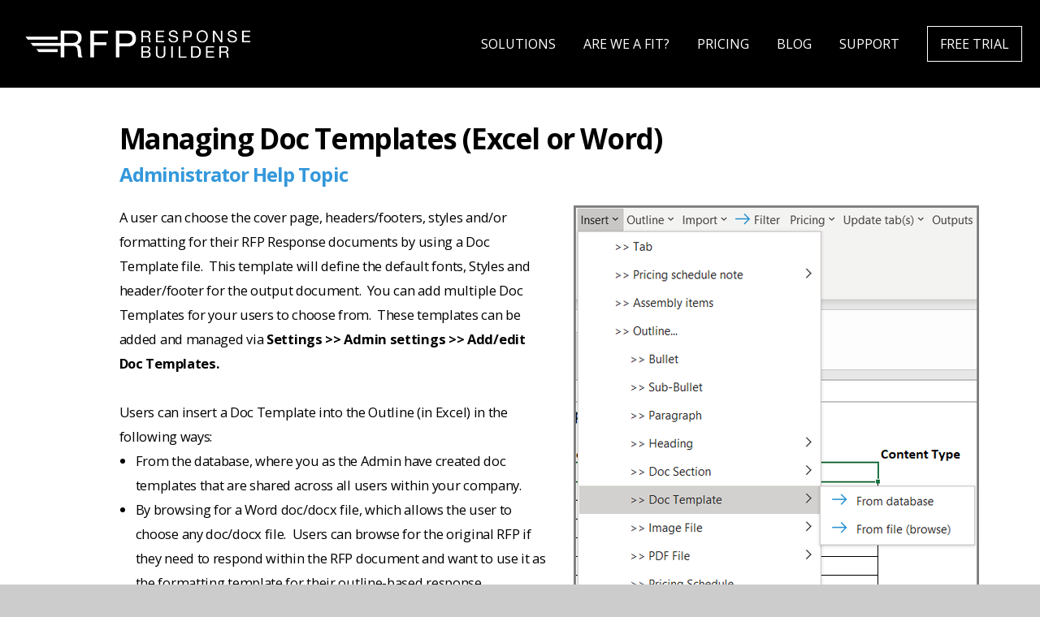

--- FILE ---
content_type: text/html; charset=UTF-8
request_url: https://rfpresponsebuilder.com/support-admin-manage-doc-templates
body_size: 9878
content:
<!DOCTYPE html>
<html class="wf-loading">
	<head>
		<meta http-equiv="Content-Type" content="text/html; charset=utf-8" />
		<meta name="viewport" content="width=device-width, initial-scale=1.0" />
<meta name="provider" content="snappages" />
<meta http-equiv="X-UA-Compatible" content="IE=Edge"/>
    <meta name="keywords" content="RFP Response Builder, RFP Response Builder Software,  RFP Response Builder Software Automation,  RFP Software, RFP Software Automation, RFP Automation, RFP Templates, RFP Examples, RFP Response, Automated RFP, Automated RFP Template, RFP Library, RFP Responses, Automated RFP Responses" />
    <meta name="description" content="Manage document templates" />
<link rel="shortcut icon" href="https://storage2.snappages.site/fbu3qbe7jy/assets/favicon.png">
<title>Manage Doc Templates (Admin) | RFP Response Builder</title>
    <script defer src="https://ajax.googleapis.com/ajax/libs/jquery/2.1.3/jquery.min.js"></script>
<script>
	var wid=29042, pid=442635, ptype='basic', tid=36335, custom_fonts = "Open Sans:300,300italic,regular,italic,600,600italic,700,700italic,800,800italic&display=swap";var page_type="page", render_url="https://site.snappages.site";</script>
<link href="https://assets2.snappages.site/global/styles/website.min.css?v=1769112211" type="text/css" rel="stylesheet" /><script defer src="https://assets2.snappages.site/global/assets/js/website.min.js?v=1769112211" type="text/javascript"></script><link class="core-style" href="https://storage2.snappages.site/fbu3qbe7jy/assets/themes/36335/style1648224848.css" type="text/css" rel="stylesheet" />
<link href="https://site.snappages.site/assets/icons/fontawesome/webfonts/fa-brands-400.woff2" rel="preload" as="font" type="font/woff2" crossorigin="anonymous"/>
<link href="https://site.snappages.site/assets/icons/fontawesome/webfonts/fa-regular-400.woff2" rel="preload" as="font" type="font/woff2" crossorigin="anonymous"/>
<link href="https://site.snappages.site/assets/icons/fontawesome/webfonts/fa-solid-900.woff2" rel="preload" as="font" type="font/woff2" crossorigin="anonymous"/>
<link href="https://site.snappages.site/assets/icons/fontawesome/css/all.min.css" rel="stylesheet"/>
<link href="https://site.snappages.site/assets/icons/fontawesome/css/all.min.css" rel="stylesheet"/>
<noscript><link href="https://site.snappages.site/assets/icons/fontawesome/css/all.min.css" rel="stylesheet" as="style"/></noscript>
<link href="https://site.snappages.site/assets/icons/fontawesome/css/v4-shims.min.css" rel="preload" as="style" onload="this.rel='stylesheet'"/>
<noscript><link href="https://site.snappages.site/assets/icons/fontawesome/css/v4-shims.min.css" rel="stylesheet" as="style"/></noscript>
<link href="https://assets2.snappages.site/global/assets/icons/pixeden/css/pe-icon-7-stroke.min.css" rel="preload" as="style" onload="this.rel='stylesheet'"/>
<noscript><link href="https://assets2.snappages.site/global/assets/icons/pixeden/css/pe-icon-7-stroke.min.css" rel="stylesheet" as="style"/></noscript>
<link href="https://assets2.snappages.site/global/assets/icons/typicons/typicons.min.css" rel="preload" as="style" onload="this.rel='stylesheet'"/>
<noscript><link href="https://assets2.snappages.site/global/assets/icons/typicons/typicons.min.css" rel="preload" as="stylesheet"/></noscript>
<link href="https://use.typekit.net/hqk1yln.css" rel="stylesheet" />

<meta name="google-site-verification" content="uH-a9dbgShB-_lKKrv0L2bEpY1xJ7yzLQqOybd3f2Ew"><!-- Google Tag Manager -->
<script>
(function(w,d,s,l,i){w[l]=w[l]||[];w[l].push({'gtm.start':
new Date().getTime(),event:'gtm.js'});var f=d.getElementsByTagName(s)[0],
j=d.createElement(s),dl=l!='dataLayer'?'&l='+l:'';j.async=true;j.src=
'https://www.googletagmanager.com/gtm.js?id='+i+dl;f.parentNode.insertBefore(j,f);
})(window,document,'script','dataLayer','GTM-KLBH5XJ');
</script><!-- End Google Tag Manager -->
<meta name="google-site-verification" content="wvYytQySdDoIF6YXb_fRul7rJVRInCmd59TYldPLDzg">
<script type='application/ld+json'>
{
"@context": "http://www.schema.org",
"@type": "Organization",
"name": "RFP Response Builder",
"url": "https://rfpresponsebuilder.com/",
"logo": "https://storage.snappages.site/fbu3qbe7jy/assets/images/4928352_2293x314_500.png",
"description": "RFP Response Builder is an automated software solution that dramatically reduces the time and effort required to respond to RFPs. Tightly integrated with Microsoft Office, RFP Response Builder quickly produces polished, mistake-free response documents that help you win more RFPs in less time.",
"telephone": "+1 (571) 399-6995"
}
</script><!-- Global site tag (gtag.js) - Google Ads: 10834809728 -->
<script async src="https://www.googletagmanager.com/gtag/js?id=AW-10834809728"></script>
<script>
window.dataLayer = window.dataLayer || [];
function gtag(){dataLayer.push(arguments);}
gtag('js', new Date());
gtag('config', 'AW-10834809728');
</script>
<script>
gtag('config', 'AW-10834809728/UEk3CIaGncEDEICnuK4o', {
'phone_conversion_number': '571.399.6995'
});
</script>
<svg xmlns="https://www.w3.org/2000/svg" style="display:none;">
    <symbol id="sp-icon-amazon" viewBox="0 0 50 50">
        <g fill-rule="nonzero">
          <path id="Shape" d="M0.0909090909,38.8 C0.242409091,38.53335 0.484818182,38.51665 0.818181818,38.75 C8.39390909,43.58335 16.6363636,46 25.5454545,46 C31.4848182,46 37.3484545,44.78335 43.1363636,42.35 C43.2878636,42.28335 43.5075455,42.18335 43.7954545,42.05 C44.0833182,41.91665 44.2878636,41.81665 44.4090909,41.75 C44.8636364,41.55 45.2196818,41.65 45.4772727,42.05 C45.7348182,42.45 45.6515,42.81665 45.2272727,43.15 C44.6818182,43.58335 43.9848182,44.08335 43.1363636,44.65 C40.5302727,46.35 37.6211818,47.66665 34.4090909,48.6 C31.1969545,49.53335 28.0605909,50 25,50 C20.2727273,50 15.803,49.09165 11.5909091,47.275 C7.37877273,45.45835 3.60604545,42.9 0.272727273,39.6 C0.0909090909,39.43335 0,39.26665 0,39.1 C0,39 0.0302727273,38.9 0.0909090909,38.8 Z M13.7727273,24.55 C13.7727273,22.25 14.2878636,20.28335 15.3181818,18.65 C16.3484545,17.01665 17.7575455,15.78335 19.5454545,14.95 C21.1818182,14.18335 23.1969545,13.63335 25.5909091,13.3 C26.4090909,13.2 27.7424091,13.06665 29.5909091,12.9 L29.5909091,12.05 C29.5909091,9.91665 29.3787727,8.48335 28.9545455,7.75 C28.3181818,6.75 27.3181818,6.25 25.9545455,6.25 L25.5909091,6.25 C24.5909091,6.35 23.7272727,6.7 23,7.3 C22.2727273,7.9 21.803,8.73335 21.5909091,9.8 C21.4696818,10.46665 21.1666364,10.85 20.6818182,10.95 L15.4545455,10.25 C14.9393636,10.11665 14.6818182,9.81665 14.6818182,9.35 C14.6818182,9.25 14.6969545,9.13335 14.7272727,9 C15.2424091,6.03335 16.5075455,3.83335 18.5227273,2.4 C20.5378636,0.96665 22.8939091,0.16665 25.5909091,0 L26.7272727,0 C30.1818182,0 32.8787727,0.98335 34.8181818,2.95 C35.1223778,3.2848521 35.4034595,3.64418094 35.6590909,4.025 C35.9166364,4.40835 36.1211818,4.75 36.2727273,5.05 C36.4242273,5.35 36.5605909,5.78335 36.6818182,6.35 C36.803,6.91665 36.8939091,7.30835 36.9545455,7.525 C37.0151364,7.74165 37.0605909,8.20835 37.0909091,8.925 C37.1211818,9.64165 37.1363636,10.06665 37.1363636,10.2 L37.1363636,22.3 C37.1363636,23.16665 37.25,23.95835 37.4772727,24.675 C37.7045455,25.39165 37.9242273,25.90835 38.1363636,26.225 C38.3484545,26.54165 38.6969545,27.05 39.1818182,27.75 C39.3636364,28.05 39.4545455,28.31665 39.4545455,28.55 C39.4545455,28.81665 39.3333182,29.05 39.0909091,29.25 C36.5757273,31.65 35.2120909,32.95 35,33.15 C34.6363636,33.45 34.1969545,33.48335 33.6818182,33.25 C33.2575455,32.85 32.8863636,32.46665 32.5681818,32.1 C32.25,31.73335 32.0227273,31.46665 31.8863636,31.3 C31.75,31.13335 31.5302727,30.80835 31.2272727,30.325 C30.9242273,29.84165 30.7120909,29.51665 30.5909091,29.35 C28.8939091,31.38335 27.2272727,32.65 25.5909091,33.15 C24.5605909,33.48335 23.2878636,33.65 21.7727273,33.65 C19.4393636,33.65 17.5227273,32.85835 16.0227273,31.275 C14.5227273,29.69165 13.7727273,27.45 13.7727273,24.55 Z M21.5909091,23.55 C21.5909091,24.85 21.8863636,25.89165 22.4772727,26.675 C23.0681818,27.45835 23.8636364,27.85 24.8636364,27.85 C24.9545455,27.85 25.0833182,27.83335 25.25,27.8 C25.4166364,27.76665 25.5302727,27.75 25.5909091,27.75 C26.8636364,27.38335 27.8484545,26.48335 28.5454545,25.05 C28.8787727,24.41665 29.1287727,23.725 29.2954545,22.975 C29.4620909,22.225 29.553,21.61665 29.5681818,21.15 C29.5833182,20.68335 29.5909091,19.91665 29.5909091,18.85 L29.5909091,17.6 C27.8333182,17.6 26.5,17.73335 25.5909091,18 C22.9242273,18.83335 21.5909091,20.68335 21.5909091,23.55 Z M40.6818182,39.65 C40.7424091,39.51665 40.8333182,39.38335 40.9545455,39.25 C41.7120909,38.68335 42.4393636,38.3 43.1363636,38.1 C44.2878636,37.76665 45.4090909,37.58335 46.5,37.55 C46.803,37.51665 47.0909091,37.53335 47.3636364,37.6 C48.7272727,37.73335 49.5454545,37.98335 49.8181818,38.35 C49.9393636,38.55 50,38.85 50,39.25 L50,39.6 C50,40.76665 49.7120909,42.14165 49.1363636,43.725 C48.5605909,45.30835 47.7575455,46.58335 46.7272727,47.55 C46.5757273,47.68335 46.4393636,47.75 46.3181818,47.75 C46.2575455,47.75 46.1969545,47.73335 46.1363636,47.7 C45.9545455,47.6 45.9090909,47.41665 46,47.15 C47.1211818,44.25 47.6818182,42.23335 47.6818182,41.1 C47.6818182,40.73335 47.6211818,40.46665 47.5,40.3 C47.1969545,39.9 46.3484545,39.7 44.9545455,39.7 C44.4393636,39.7 43.8333182,39.73335 43.1363636,39.8 C42.3787727,39.9 41.6818182,40 41.0454545,40.1 C40.8636364,40.1 40.7424091,40.06665 40.6818182,40 C40.6211818,39.93335 40.6060455,39.86665 40.6363636,39.8 C40.6363636,39.76665 40.6515,39.71665 40.6818182,39.65 Z"/>
        </g>
    </symbol>
    <symbol id="sp-icon-roku" viewBox="0 0 50 50">
        <g>
          <path id="Combined-Shape" d="M8,0 L42,0 C46.418278,-8.11624501e-16 50,3.581722 50,8 L50,42 C50,46.418278 46.418278,50 42,50 L8,50 C3.581722,50 5.41083001e-16,46.418278 0,42 L0,8 C-5.41083001e-16,3.581722 3.581722,8.11624501e-16 8,0 Z M9.94591393,22.6758056 C9.94591393,23.9554559 8.93797503,25.0040346 7.705466,25.0040346 L6.5944023,25.0040346 L6.5944023,20.3268077 L7.705466,20.3268077 C8.93797503,20.3268077 9.94591393,21.3746529 9.94591393,22.6758056 Z M15,32 L11.1980679,26.5137477 C12.6117075,25.6540149 13.5405811,24.2489259 13.5405811,22.6758056 C13.5405811,20.0964239 11.1176341,18 8.14917631,18 L3,18 L3,31.9899135 L6.5944023,31.9899135 L6.5944023,27.3332264 L7.6834372,27.3332264 L10.9214498,32 L15,32 Z M19.4209982,23.6089545 C20.3760082,23.6089545 21.1686305,24.9005713 21.1686305,26.4995139 C21.1686305,28.098368 20.3760082,29.3917084 19.4209982,29.3917084 C18.4876486,29.3917084 17.6937241,28.0984122 17.6937241,26.4995139 C17.6937241,24.9006155 18.4876486,23.6089545 19.4209982,23.6089545 Z M24.8610089,26.4995139 C24.8610089,23.4472925 22.4211995,21 19.4209982,21 C16.4217953,21 14,23.4472925 14,26.4995139 C14,29.5540333 16.4217953,32 19.4209982,32 C22.4211995,32 24.8610089,29.5540333 24.8610089,26.4995139 Z M33.154894,21.2236663 L29.0835675,25.3681007 L29.0835675,21.2099662 L25.549974,21.2099662 L25.549974,31.7778363 L29.0835675,31.7778363 L29.0835675,27.4910969 L33.3340371,31.7778363 L37.7816639,31.7778363 L32.3803293,26.2779246 L36.8541742,21.7246949 L36.8541742,27.9961029 C36.8541742,30.0783079 38.0840844,31.9999116 41.1813884,31.9999116 C42.6517766,31.9999116 44.001101,31.1508546 44.6569026,30.3826285 L46.24575,31.7777921 L47,31.7777921 L47,21.2236663 L43.4663631,21.2236663 L43.4663631,28.056914 C43.0684459,28.7640196 42.5140009,29.2086122 41.657092,29.2086122 C40.7876817,29.2086122 40.3887661,28.6838515 40.3887661,27.0054037 L40.3887661,21.2236663 L33.154894,21.2236663 Z"/>
        </g>
    </symbol>
    <symbol id="sp-icon-google-play" viewBox="0 0 50 50">
	    <g fill-rule="nonzero">
	      <path id="top" d="M7.60285132,19.9078411 C12.5081466,14.9434827 20.3874745,6.92617108 24.6425662,2.55295316 L27.0855397,0.0509164969 L30.6904277,3.63645621 C32.6802444,5.62627291 34.2953157,7.30040733 34.2953157,7.35947047 C34.2953157,7.55651731 3.60386965,24.6751527 3.2296334,24.6751527 C3.01272912,24.6751527 4.70723014,22.8431772 7.60285132,19.9078411 Z" transform="matrix(1 0 0 -1 0 24.726)"/>
	            <path id="Shape" d="M0.767311609,49.8798639 C0.5901222,49.6828171 0.353869654,49.2693751 0.235234216,48.9735503 C0.0773930754,48.5794566 0.0183299389,41.3498232 0.0183299389,25.6690696 C0.0183299389,0.749517674 -0.0407331976,2.04992501 1.20010183,1.16295963 L1.83044807,0.709802806 L13.9256619,12.8050167 L26.0213849,24.9012488 L22.9088595,28.05298 C21.1950102,29.7866867 15.5804481,35.4796602 10.4394094,40.7194769 C1.61405295,49.6833262 1.06262729,50.2148945 0.767311609,49.8798639 Z" transform="matrix(1 0 0 -1 0 50.66)"/>
	            <path id="Shape" d="M32.1283096,28.868403 L28.287169,25.0272624 L31.5376782,21.7375476 C33.3304481,19.9249203 34.8864562,18.408627 34.9852342,18.3689121 C35.2214868,18.309849 45.0320774,23.6876494 45.5442974,24.1601545 C45.7413442,24.3373439 45.9974542,24.7711525 46.1155804,25.1453887 C46.450611,26.1499712 45.938391,27.0364274 44.5595723,27.8638205 C43.5748473,28.454961 37.3691446,31.9417227 36.3447047,32.4732909 C35.9893075,32.6703378 35.5560081,32.2961015 32.1283096,28.868403 Z" transform="matrix(1 0 0 -1 0 50.884)"/>
	            <path id="bottom" d="M16.1323829,37.9725051 C10.0850305,31.9643585 5.19959267,27.0392057 5.27851324,27.0392057 C5.33757637,27.0392057 5.84979633,27.2953157 6.401222,27.6104888 C7.48472505,28.2016293 28.8783096,39.9419552 31.3406314,41.2815682 C33.9210794,42.660387 34.0198574,42.1680244 30.4541752,45.7535642 C28.7204684,47.4872709 27.2627291,48.9052953 27.203666,48.9052953 C27.1446029,48.885947 22.160387,43.9806517 16.1323829,37.9725051 Z" transform="matrix(1 0 0 -1 0 75.945)"/>
	    </g>
    </symbol>
    <symbol id="sp-icon-apple" viewBox="0 0 50 50">
	    <g fill-rule="nonzero">
	      <path id="Shape" d="M33.9574406,26.5634279 C34.0276124,34.1300976 40.5866722,36.6480651 40.6593407,36.6801167 C40.6038808,36.8576056 39.6113106,40.2683744 37.2037125,43.7914576 C35.1223643,46.8374278 32.9623738,49.8720595 29.5596196,49.9349127 C26.2160702,49.9966052 25.1409344,47.9496797 21.3183084,47.9496797 C17.4968415,47.9496797 16.3023155,49.8721487 13.1372718,49.9966945 C9.85274871,50.1212403 7.35152871,46.7030612 5.25306112,43.668251 C0.964911488,37.4606036 -2.31212183,26.1269374 2.08810657,18.476523 C4.27404374,14.6772963 8.18048359,12.2714647 12.420574,12.2097721 C15.6458924,12.1481688 18.6901193,14.3824933 20.6618852,14.3824933 C22.6324029,14.3824933 26.3318047,11.6955185 30.2209468,12.0901367 C31.8490759,12.1579896 36.4193394,12.748667 39.353895,17.0498265 C39.1174329,17.1966031 33.9007325,20.2374843 33.9574406,26.5634279 M27.6736291,7.98325071 C29.4174035,5.86972218 30.5910653,2.92749548 30.2708784,0 C27.7573538,0.101154388 24.7179418,1.67712725 22.9150518,3.78949514 C21.2993165,5.66009243 19.8842887,8.65410161 20.2660876,11.5236543 C23.0677001,11.7406943 25.9297656,10.0981184 27.6736291,7.98325071"/>
	    </g>
    </symbol>
    <symbol id="sp-icon-windows" viewBox="0 0 50 50">
	    <g fill-rule="nonzero">
	      <path id="Shape" d="M0,7.0733463 L20.3540856,4.30155642 L20.3628405,23.9346304 L0.0184824903,24.0503891 L0,7.07354086 L0,7.0733463 Z M20.344358,26.1964981 L20.3599222,45.8466926 L0.0157587549,43.0496109 L0.0145914397,26.064786 L20.3441634,26.1964981 L20.344358,26.1964981 Z M22.8116732,3.93871595 L49.7992218,0 L49.7992218,23.6848249 L22.8116732,23.8988327 L22.8116732,3.93891051 L22.8116732,3.93871595 Z M49.8054475,26.381323 L49.7990272,49.9593385 L22.8114786,46.1503891 L22.7737354,26.3371595 L49.8054475,26.381323 Z"/>
	    </g>
    </symbol>
</svg>

	</head>
	<body>
		<div id="sp-wrapper">
			<header id="sp-header">
				<div id="sp-bar"><div id="sp-bar-text"><span></span></div><div id="sp-bar-social" class="sp-social-holder" data-style="icons" data-shape="circle"><a class="facebook" href="" target="_blank" data-type="facebook"><i class="fa fa-fw fa-facebook"></i></a><a class="twitter" href="" target="_blank" data-type="twitter"><i class="fa fa-fw fa-twitter"></i></a><a class="pinterest" href="" target="_blank" data-type="pinterest"><i class="fa fa-fw fa-pinterest"></i></a><a class="instagram" href="" target="_blank" data-type="instagram"><i class="fa fa-fw fa-instagram"></i></a></div></div>
				<div id="sp-logo"><a href="/" target="_self"><img src="https://storage2.snappages.site/fbu3qbe7jy/assets/images/4928352_2293x314_500.png" width="280px"/></a></div>
				<div id="sp-nav"><nav id="sp-nav-links"><ul><li style="z-index:1250;" id="nav_solutions" data-type="basic"><a href="/" target="_self"><span></span>Solutions</a></li><li style="z-index:1249;" id="nav_are-we-a-fit" data-type="basic"><a href="/are-we-a-fit" target="_self"><span></span>Are we a fit?</a></li><li style="z-index:1248;" id="nav_pricing" data-type="basic"><a href="/pricing" target="_self"><span></span>Pricing</a></li><li style="z-index:1247;" id="nav_blog" data-type="blog"><a href="/blog" target="_self"><span></span>Blog</a></li><li style="z-index:1246;" id="nav_support" data-type="basic"><a href="/support" target="_self"><span></span>Support</a></li><li style="z-index:1245;" id="nav_free-trial" data-type="basic"><a href="/free-trial" target="_self"><span></span>Free Trial</a></li></ul></nav></div><div id="sp-nav-button"></div>
			</header>
			<main id="sp-content">
				<section class="sp-section sp-scheme-0" data-index="526" data-scheme="0"><div class="sp-section-slide"  data-label="Main" ><div class="sp-section-content"  style="padding-top:40px;padding-bottom:40px;"><div class="sp-grid sp-col sp-col-24"><div class="sp-row"><div class="sp-col sp-col-2"><div class="sp-block sp-spacer-block " data-type="spacer" data-id="478" style=""><div class="sp-block-content"  style=""><div class="spacer-holder" data-height="1" style="height:1px;"></div></div></div></div><div class="sp-col sp-col-22"><div class="sp-block sp-heading-block " data-type="heading" data-id="350" style="text-align:left;"><div class="sp-block-content"  style=""><span class='h2'  data-color="#000000" data-size="3.5em"><h2  style='font-size:3.5em;color:#000000;'><b>Managing Doc Templates (Excel or Word)</b></h2></span></div></div><div class="sp-block sp-heading-block " data-type="heading" data-id="525" style=""><div class="sp-block-content"  style=""><span class='h3'  data-color="#3498db"><h3  style='color:#3498db;'><b>Administrator Help Topic</b></h3></span></div></div><div class="sp-row"><div class="sp-col sp-col-11"><div class="sp-block sp-text-block " data-type="text" data-id="351" style="text-align:left;"><div class="sp-block-content"  style="max-width:800px;">A user can choose the cover page, headers/footers, styles and/or formatting for their RFP Response documents by using a Doc Template file. &nbsp;This template will define the default fonts, Styles and header/footer for the output document. &nbsp;You can add multiple Doc Templates for your users to choose from. &nbsp;These templates can be added and managed via <b>Settings &gt;&gt; Admin settings &gt;&gt; Add/edit Doc Templates. </b><br>&nbsp;<br>Users can insert a Doc Template into the Outline (in Excel) in the following ways: &nbsp;&nbsp;<br><ul><li data-aria-level="1" data-aria-posinset="1" data-font="Symbol" data-leveltext="&#61623;" data-listid="2">From the database, where you as the Admin have created doc templates that are shared across all users within your company.&nbsp;</li><li data-aria-level="1" data-aria-posinset="2" data-font="Symbol" data-leveltext="&#61623;" data-listid="2">By browsing for a Word doc/docx file, which allows the user to choose any doc/docx file. &nbsp;Users can browse for the original RFP if they need to respond within the RFP document and want to use it as the formatting template for their outline-based response. &nbsp;</li></ul></div></div></div><div class="sp-col sp-col-11"><div class="sp-block sp-image-block " data-type="image" data-id="518" style=""><div class="sp-block-content"  style=""><div class="sp-image-holder" style="background-image:url(https://storage2.snappages.site/fbu3qbe7jy/assets/images/5341758_519x581_500.png);"  data-source="fbu3qbe7jy/assets/images/5341758_519x581_2500.png"><img src="https://storage2.snappages.site/fbu3qbe7jy/assets/images/5341758_519x581_500.png" class="fill" alt="" /><div class="sp-image-title"></div><div class="sp-image-caption"></div></div></div></div></div></div><div class="sp-block sp-heading-block " data-type="heading" data-id="519" style=""><div class="sp-block-content"  style=""><span class='h3' ><h3 >Adding a Doc Template to Database (Excel or Word) </h3></span></div></div><div class="sp-row"><div class="sp-col sp-col-11"><div class="sp-block sp-text-block " data-type="text" data-id="520" style="text-align:start;"><div class="sp-block-content"  style=""><ol start="1"><li data-aria-level="1" data-aria-posinset="1" data-font="" data-leveltext="%1." data-listid="7">First, create the Doc Template with the formatting you want to use for this template. &nbsp;&nbsp;</li></ol><ol start="2"><li data-aria-level="1" data-aria-posinset="2" data-font="" data-leveltext="%1." data-listid="7">Go to <b>Settings &gt;&gt; Admin settings &gt;&gt; Add/edit Doc Templates </b></li></ol><ol start="3"><li data-aria-level="1" data-aria-posinset="3" data-font="" data-leveltext="%1." data-listid="7">Click the <b>Add</b> button on top right&nbsp;</li></ol><ol start="4"><li data-aria-level="1" data-aria-posinset="4" data-font="Calibri, Calibri_MSFontService, sans-serif" data-leveltext="%1." data-listid="7">Browse for the template you created in step 1&nbsp;</li></ol></div></div></div><div class="sp-col sp-col-11"><div class="sp-block sp-image-block " data-type="image" data-id="521" style=""><div class="sp-block-content"  style=""><div class="sp-image-holder" style="background-image:url(https://storage2.snappages.site/fbu3qbe7jy/assets/images/5341768_917x722_500.png);"  data-source="fbu3qbe7jy/assets/images/5341768_917x722_2500.png"><img src="https://storage2.snappages.site/fbu3qbe7jy/assets/images/5341768_917x722_500.png" class="fill" alt="" /><div class="sp-image-title"></div><div class="sp-image-caption"></div></div></div></div></div></div><div class="sp-block sp-heading-block " data-type="heading" data-id="522" style=""><div class="sp-block-content"  style=""><span class='h3' ><h3 >Creating a "Clean" Doc Template in Word</h3></span></div></div><div class="sp-row"><div class="sp-col sp-col-11"><div class="sp-block sp-text-block " data-type="text" data-id="523" style="text-align:start;"><div class="sp-block-content"  style="">We strongly recommend that you start from a "clean slate" from a formatting and Word Styles perspective when creating Document Templates and Doc Sections from existing Word documents, as those existing documents may have fonts and styles that are inconsistent with the formatting you want in the new document. &nbsp;We suggest creating new Doc Sections and templates as follows:&nbsp;<br>&nbsp;<ol start="1"><li data-aria-level="1" data-aria-posinset="1" data-font="" data-leveltext="%1." data-listid="22">Open a new, "clean" Word document&nbsp;</li></ol><ol start="2"><li data-aria-level="1" data-aria-posinset="2" data-font="" data-leveltext="%1." data-listid="22">Select all the text in your existing Word document and copy it&nbsp;</li></ol><ol start="3"><li data-aria-level="1" data-aria-posinset="3" data-font="" data-leveltext="%1." data-listid="22">On your new document, click <b>Edit &gt;&gt; Paste Special, Unformatted Text</b> (this ensures that none of the formatting for the text is brought over from the existing document)&nbsp;</li></ol><ol start="4"><li data-aria-level="1" data-aria-posinset="4" data-font="" data-leveltext="%1." data-listid="22">In Styles, define the headers using the Heading 1, Heading 2 or Heading 3 styles, making sure that it fits appropriately within your table of contents structure&nbsp;</li></ol><ol start="5"><li data-aria-level="1" data-aria-posinset="5" data-font="" data-leveltext="%1." data-listid="22">Re-apply formatting as necessary (bold, bullet points, etc.) using Word's formatting toolbar&nbsp;</li></ol><ol start="6"><li data-aria-level="1" data-aria-posinset="6" data-font="" data-leveltext="%1." data-listid="22">Copy, paste and/or insert graphics and images as necessary&nbsp;</li></ol><ol start="7"><li data-aria-level="1" data-aria-posinset="7" data-font="" data-leveltext="%1." data-listid="22">Leave a blank line at the bottom of the document and save it under the name of your choice&nbsp;</li></ol><ol start="8"><li data-aria-level="1" data-aria-posinset="8" data-font="" data-leveltext="%1." data-listid="22">Save the document leaving out blanks and special characters (e.g., &ldquo;RFP_Response_Template&rdquo;).&nbsp;</li></ol><ol start="9"><li data-aria-level="1" data-aria-posinset="9" data-font="Calibri, Calibri_MSFontService, sans-serif" data-leveltext="%1." data-listid="22">Make sure the file extension is .dot or .dotx (template) when saving a Document Template.&nbsp;</li></ol><br>See <a href="/support-user-importance-of-styles" rel="" target="_self">The Importance of Styles</a> for more information.</div></div></div><div class="sp-col sp-col-11"><div class="sp-block sp-spacer-block " data-type="spacer" data-id="524" style=""><div class="sp-block-content"  style=""><div class="spacer-holder" data-height="1" style="height:1px;"></div></div></div></div></div></div></div></div></div></div></section><section class="sp-section sp-scheme-0" data-index="526" data-scheme="0"><div class="sp-section-slide" data-background-color="#ecf0f1"  data-label="Main" ><div class="sp-section-content"  style="padding-top:10px;padding-bottom:10px;"><div class="sp-grid sp-col sp-col-24"><div class="sp-row"><div class="sp-col sp-col-2"><div class="sp-block sp-spacer-block " data-type="spacer" data-id="516" style=""><div class="sp-block-content"  style=""><div class="spacer-holder" data-height="9" style="height:9px;"></div></div></div></div><div class="sp-col sp-col-20"><div class="sp-block sp-button-block " data-type="button" data-id="502" style=""><div class="sp-block-content"  style=""><span class="text-reset"><a class="sp-button" href="/support" target="_self"  data-label="Return to Main Support Page" data-icon="reply-all" data-group="fontawesome" data-color="@color1" data-text-color="#ffffff" style="background-color:@color1 !important;color:#ffffff !important;"><i class="fa fa-reply-all fa-lg fa-fw"></i>Return to Main Support Page</a></span></div></div></div><div class="sp-col sp-col-2"><div class="sp-block sp-spacer-block " data-type="spacer" data-id="517" style=""><div class="sp-block-content"  style=""><div class="spacer-holder" data-height="9" style="height:9px;"></div></div></div></div></div></div></div></div></section>
			</main>
			<footer id="sp-footer">
				<section class="sp-section sp-scheme-3" data-index="257" data-scheme="3"><div class="sp-section-slide"  data-label="Main" ><div class="sp-section-content" ><div class="sp-grid sp-col sp-col-24"><div class="sp-row"><div class="sp-col sp-col-7"><div class="sp-block sp-heading-block " data-type="heading" data-id="9" style="text-align:left;"><div class="sp-block-content"  style=""><span class='h3'  data-color="#ffffff"><h3  style='color:#ffffff;'>About</h3></span></div></div><div class="sp-block sp-text-block " data-type="text" data-id="10" style="text-align:left;"><div class="sp-block-content"  style="max-width:400px;">RFP Response Builder is a Microsoft Office-integrated solution that dramatically reduces the time and effort required to respond to RFPs and generate proposals and SOWs. It quickly produces polished, mistake-free response documents that help you win more business in less time.</div></div></div><div class="sp-col sp-col-5"><div class="sp-block sp-heading-block " data-type="heading" data-id="13" style="text-align:left;"><div class="sp-block-content"  style=""><span class='h3' ><h3 >Quicklinks</h3></span></div></div><div class="sp-block sp-text-block " data-type="text" data-id="14" style="text-align:left;"><div class="sp-block-content"  style=""><a href="/" rel="" target="_self">Home</a><br><a href="/solutions" rel="" target="_self">Solutions</a><br><a href="/pricing" rel="" target="_self">Pricing</a><br><a href="/about" target="_blank">About</a><br><a href="/contact" target="_blank">Contact</a><br><a href="/industries" rel="" target="_self">Industries</a><br><a href="/sitemap" rel="" target="_self">Sitemap</a></div></div></div><div class="sp-col sp-col-5"><div class="sp-block sp-heading-block " data-type="heading" data-id="17" style="text-align:left;"><div class="sp-block-content"  style=""><span class='h3'  data-color="#ffffff"><h3  style='color:#ffffff;'><a href="/contact" rel="" target="_self">Contact </a></h3></span></div></div><div class="sp-block sp-text-block " data-type="text" data-id="18" style="text-align:left;"><div class="sp-block-content"  style="">571.399.6995<br><a href="mailto:contact@corspro.com?subject=RFP%20Response%20Builder%20inquiry" rel="" target="">Contact Us</a></div></div></div><div class="sp-col sp-col-7"><div class="sp-block sp-heading-block " data-type="heading" data-id="222" style="text-align:left;"><div class="sp-block-content"  style=""><span class='h3'  data-color="#ffffff"><h3  style='color:#ffffff;'>Follow us</h3></span></div></div><div class="sp-block sp-social-block " data-type="social" data-id="249" style=""><div class="sp-block-content"  style=""><div class="sp-social-holder" style="font-size:25px;margin-top:-5px;"  data-style="icons" data-shape="square"><a class="facebook" href="https://www.facebook.com/RFPResponseBuilder" target="_blank" style="margin-right:5px;margin-top:5px;"><i class="fa fa-fw fa-facebook"></i></a><a class="linkedin" href="https://www.linkedin.com/company/rfp-response-builder" target="_blank" style="margin-right:5px;margin-top:5px;"><i class="fa fa-fw fa-linkedin"></i></a></div></div></div></div></div><div class="sp-block sp-divider-block " data-type="divider" data-id="251" style="text-align:start;"><div class="sp-block-content"  style=""><div class="sp-divider-holder"></div></div></div><div class="sp-block sp-heading-block " data-type="heading" data-id="253" style="text-align:center;"><div class="sp-block-content"  style=""><span class='h3'  data-color="#b8f3fa"><h3  style='color:#b8f3fa;'>Ready to automate RFPs in under an hour?</h3></span></div></div><div class="sp-block sp-button-block " data-type="button" data-id="255" style="text-align:center;"><div class="sp-block-content"  style=""><span class="text-reset"><a class="sp-button" href="/free-trial" target="_self"  data-label="Free Trial" data-color="#b8f3fa" data-text-color="@color1" style="background-color:#b8f3fa !important;color:@color1 !important;">Free Trial</a></span></div></div></div></div></div></section><div id="sp-footer-extra"><div id="sp-footer-brand"><a href="https://snappages.com?utm_source=user&utm_medium=footer" target="_blank" title="powered by SnapPages Website Builder">powered by &nbsp;<span>SnapPages</span></a></div></div>
			</footer>
		</div>
	<!-- Google Tag Manager (noscript) -->
<noscript><iframe src="https://www.googletagmanager.com/ns.html?id=GTM-KLBH5XJ" height="0" width="0" style="display:none;visibility:hidden"></iframe></noscript><!-- End Google Tag Manager (noscript) -->
<!--Start of analytics Script-->
<script id="analyticsId" type="text/javascript" src="https://analytics-5900.kxcdn.com/analytics.js" data-id="SW05clNFSnBSVEo2VFhOY0wwaDZSSEJUYm1aYVEyaG5QVDBp" async></script><!--End of analytics Script-->

	</body>
</html>


--- FILE ---
content_type: text/html; charset=UTF-8
request_url: https://analytics.edeveloperz.com/Analytics_new.php
body_size: 169
content:
{"status":200,"tracking_id":"6974dc351f70cb680e0c578f","active":{"gravity":0,"chat":0,"contact7":0,"other_form":0,"chat_id":"","chat_color":"","integration_review_widget":0,"reviewwidget_hash":""}}

--- FILE ---
content_type: text/plain
request_url: https://www.google-analytics.com/j/collect?v=1&_v=j102&a=1969192548&t=pageview&_s=1&dl=https%3A%2F%2Frfpresponsebuilder.com%2Fsupport-admin-manage-doc-templates&ul=en-us%40posix&dt=Manage%20Doc%20Templates%20(Admin)%20%7C%20RFP%20Response%20Builder&sr=1280x720&vp=1280x720&_u=YEBAAAABAAAAAC~&jid=115085671&gjid=2097739036&cid=90375104.1769266229&tid=UA-199833039-1&_gid=1114014884.1769266229&_r=1&_slc=1&gtm=45He61m0n81KLBH5XJv847274703za200zd847274703&gcd=13l3l3l3l1l1&dma=0&tag_exp=103116026~103200004~104527907~104528500~104684208~104684211~105391252~115616985~115938465~115938468~116682875~116988315~116992597~117025848~117041587&z=1119909146
body_size: -452
content:
2,cG-552SSR2DHR